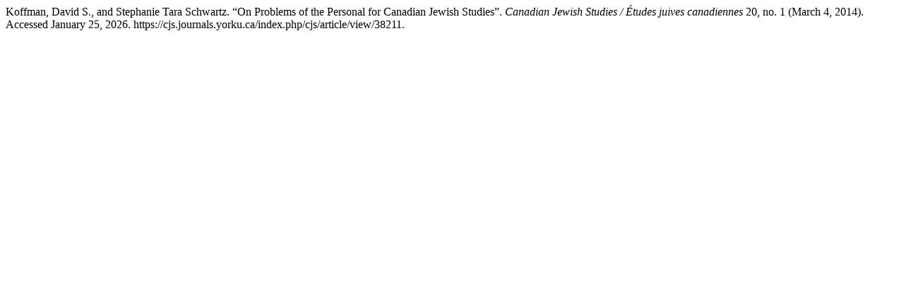

--- FILE ---
content_type: text/html; charset=UTF-8
request_url: https://cjs.journals.yorku.ca/index.php/cjs/citationstylelanguage/get/turabian-fullnote-bibliography?submissionId=38211&publicationId=363
body_size: 279
content:
<div class="csl-bib-body">
  <div class="csl-entry">Koffman, David S., and Stephanie Tara Schwartz. “On Problems of the Personal for Canadian Jewish Studies”. <i>Canadian Jewish Studies / Études juives canadiennes</i> 20, no. 1 (March 4, 2014). Accessed January 25, 2026. https://cjs.journals.yorku.ca/index.php/cjs/article/view/38211.</div>
</div>